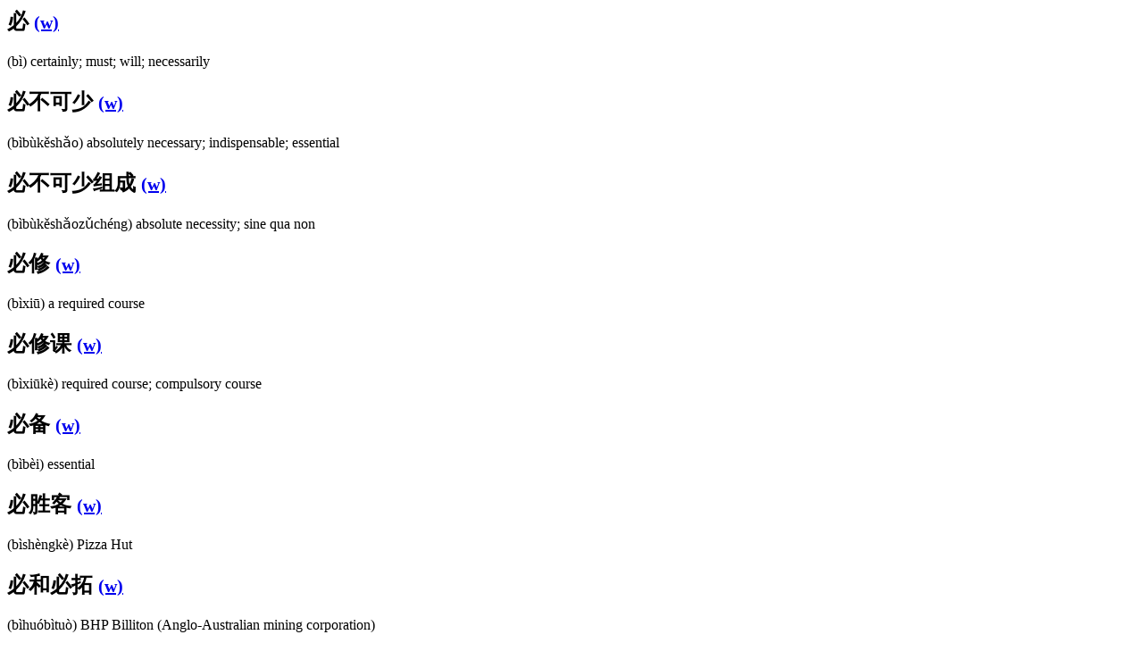

--- FILE ---
content_type: text/html
request_url: https://hewgill.com/hanzidict/char5fc5.html
body_size: 3546
content:
<?xml version="1.0" encoding="UTF-8"?>
            <html xmlns:idx="www.mobipocket.com" xmlns:mbp="www.mobipocket.com" xmlns:xlink="http://www.w3.org/1999/xlink">
                <body>
        <h2>必 <small><a href="http://en.wiktionary.org/wiki/必">(w)</a></small></h2>
<p>(bì) certainly; must; will; necessarily</p>
<h2>必不可少 <small><a href="http://en.wiktionary.org/wiki/必不可少">(w)</a></small></h2>
<p>(bìbùkěshǎo) absolutely necessary; indispensable; essential</p>
<h2>必不可少组成 <small><a href="http://en.wiktionary.org/wiki/必不可少组成">(w)</a></small></h2>
<p>(bìbùkěshǎozǔchéng) absolute necessity; sine qua non</p>
<h2>必修 <small><a href="http://en.wiktionary.org/wiki/必修">(w)</a></small></h2>
<p>(bìxiū) a required course</p>
<h2>必修课 <small><a href="http://en.wiktionary.org/wiki/必修课">(w)</a></small></h2>
<p>(bìxiūkè) required course; compulsory course</p>
<h2>必备 <small><a href="http://en.wiktionary.org/wiki/必备">(w)</a></small></h2>
<p>(bìbèi) essential</p>
<h2>必胜客 <small><a href="http://en.wiktionary.org/wiki/必胜客">(w)</a></small></h2>
<p>(bìshèngkè) Pizza Hut</p>
<h2>必和必拓 <small><a href="http://en.wiktionary.org/wiki/必和必拓">(w)</a></small></h2>
<p>(bìhuóbìtuò) BHP Billiton (Anglo-Australian mining corporation)</p>
<h2>必定 <small><a href="http://en.wiktionary.org/wiki/必定">(w)</a></small></h2>
<p>(bìdìng) be bound to; be sure to</p>
<h2>必将 <small><a href="http://en.wiktionary.org/wiki/必将">(w)</a></small></h2>
<p>(bìjiāng) inevitably</p>
<h2>必得 <small><a href="http://en.wiktionary.org/wiki/必得">(w)</a></small></h2>
<p>(bìděi) must; have to</p>
<h2>必应 <small><a href="http://en.wiktionary.org/wiki/必应">(w)</a></small></h2>
<p>(bìyìng) Bing (search engine)</p>
<h2>必死之症 <small><a href="http://en.wiktionary.org/wiki/必死之症">(w)</a></small></h2>
<p>(bìsǐzhīzhèng) terminal illness; incurable condition (also fig.)</p>
<h2>必然 <small><a href="http://en.wiktionary.org/wiki/必然">(w)</a></small></h2>
<p>(bìrán) inevitable; certain; necessity</p>
<h2>必然结果 <small><a href="http://en.wiktionary.org/wiki/必然结果">(w)</a></small></h2>
<p>(bìránjiéguǒ) inevitable outcome; inescapable consequence</p>
<h2>必由之路 <small><a href="http://en.wiktionary.org/wiki/必由之路">(w)</a></small></h2>
<p>(bìyóuzhīlù) the road one must follow or take; the only way</p>
<h2>必经 <small><a href="http://en.wiktionary.org/wiki/必经">(w)</a></small></h2>
<p>(bìjīng) unavoidable; the only (road, entrance etc)</p>
<h2>必要 <small><a href="http://en.wiktionary.org/wiki/必要">(w)</a></small></h2>
<p>(bìyào) necessary; essential; indispensable; required</p>
<h2>必要性 <small><a href="http://en.wiktionary.org/wiki/必要性">(w)</a></small></h2>
<p>(bìyàoxìng) necessity</p>
<h2>必要条件 <small><a href="http://en.wiktionary.org/wiki/必要条件">(w)</a></small></h2>
<p>(bìyàotiáojiàn) requirement; necessary condition (math)</p>
<h2>必需 <small><a href="http://en.wiktionary.org/wiki/必需">(w)</a></small></h2>
<p>(bìxū) to need; to require; essential; indispensable</p>
<h2>必需品 <small><a href="http://en.wiktionary.org/wiki/必需品">(w)</a></small></h2>
<p>(bìxūpǐn) necessity; essential (thing)</p>
<h2>必须 <small><a href="http://en.wiktionary.org/wiki/必须">(w)</a></small></h2>
<p>(bìxū) to have to; must; compulsory; necessarily</p>

                </body>
            </html>
        